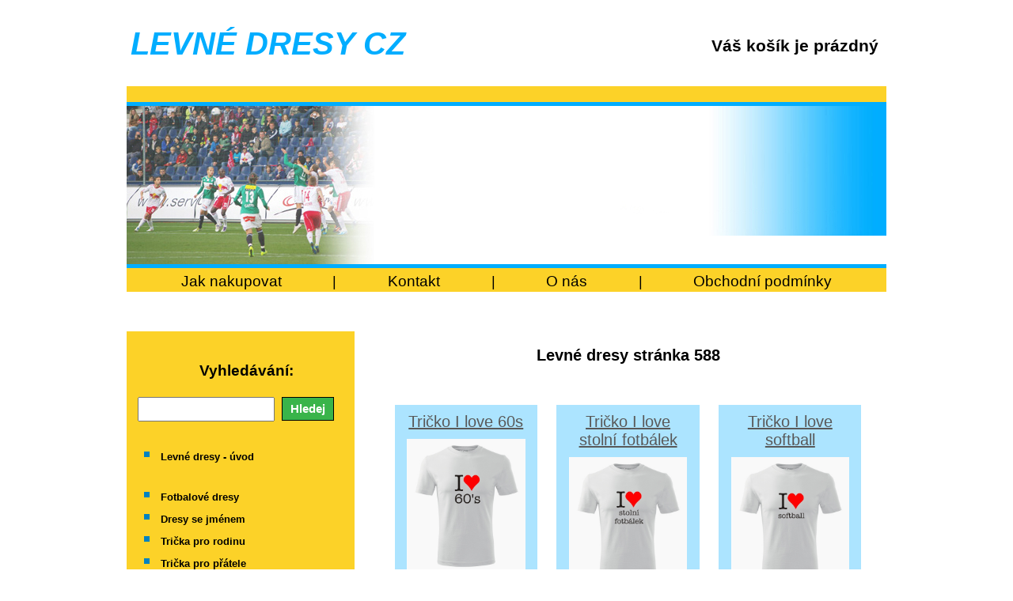

--- FILE ---
content_type: text/html; charset=UTF-8
request_url: https://www.levnedresy.cz/stranka-1-1-588.html
body_size: 41915
content:

<!DOCTYPE html PUBLIC "-//W3C//DTD XHTML 1.0 Strict//EN" "http://www.w3.org/TR/xhtml1/DTD/xhtml1-strict.dtd">
<html xmlns="http://www.w3.org/1999/xhtml" xml:lang="cs" lang="cs">
<head>
<meta name="viewport" content="width=device-width, initial-scale=1.0" />
<meta http-equiv="content-language" content="cs" />
<meta http-equiv="content-type" content="text/html; charset=utf-8" />
<meta name="copyright" content="Copyright 2018 DS Websites" />
<meta name="author" content="DS Websites - www.dswebsites.cz" />
<title>Levné dresy  stránka 588</title>
<meta name="description" content="Levné dresy - fotbalové dresy, hokejové dresy, basketbalové dresy,
dresy s vlastním potiskem" />
<meta name="keywords" content="fotbalové dresy, hokejové dresy, basketbalové dresy, brankářské dresy, štulpny, potisk, dresy s vlastním potiskem " />
<meta name="robots" content="index, follow" />
<meta name="google-site-verification" content="xLGu9M4q-D_7U5rHnI4ERsWVZgTEGwBcZaGjsE3Mbv8" />
<link rel="stylesheet" href="css/styles_basic.css" type="text/css" />
<link rel="stylesheet" href="css/styles_1.css" type="text/css" />
<link rel="stylesheet" href="css/styles_2.css" type="text/css" />
<link rel="stylesheet" href="css/styles_3.css" type="text/css" />
<link rel="icon" type="image/x-icon" href="img/favicon.ico" />     
<!--[if lt IE 8]>
<link rel="stylesheet" href="css/styles_ie8.css" type="text/css" />
<![endif]-->
<!-- Global site tag (gtag.js) - Google Analytics -->
<script async src="https://www.googletagmanager.com/gtag/js?id=UA-775424-17"></script>
<script>
  window.dataLayer = window.dataLayer || [];
  function gtag(){dataLayer.push(arguments);}
  gtag('js', new Date());

  gtag('config', 'UA-775424-17');
</script>
</head>
<body>
<div id="wrapper">

<!-- - - - - - - - - - - - - - - - - - - - - - - - - - - - - - - - -->


<!-- - - - - - - - - - - - - - - - - - - - - - - - - - - - - - - - -->

<div class="header_1_wrap">
<div class="sloupec_levy_vrchni_50"><p><a href="">LEVNÉ DRESY CZ</a></p></div>
<div class="sloupec_pravy_vrchni_50">
<p class="sloupec_pravy_vrchni_50_1">
<b>Váš košík je prázdný</b></p>
</div>

</div>
<div class="clearer"></div>

<!-- - - - - - - - - - - - - - - - - - - - - - - - - - - - - - - - -->


<div class="vodorovna_tenka_lista"></div>
<div class="header_2"></div>
<div class="vodorovne_menu">
<p>
<a href="jak_nakupovat-1-118-1.html">Jak nakupovat</a> <span>|</span>
<a href="kontakty-1-114-1.html">Kontakt</a> <span>|</span>
<a href="o_nas-1-115-1.html">O nás</a> <span>|</span>
<a href="obchodni_podminky-1-113-1.html">Obchodní podmínky</a>
</p>
</div>

<!-- - - - - - - - - - - - - - - - - - - - - - - - - - - - - - - - -->

<div class="main_wrap">
<div class="sidebar">

<!-- - -- - - - - - - - - - - - - -->

<div class="sidebar_searcher">
<p>
Vyhledávání:
</p>
<p>
<form action="index.php">
<input type="hidden" name="type" value="search" />
<input type="text" name="hledej" class="sidebar_searcher_vstupni_pole"  />
<input type="submit" value="Hledej"  class="sidebar_searcher_tlacitko" />
</form>
</p>
</div>

<!-- - -- - - - - - - - - - - - - -->

<div class="sidebar_menu">


<ul>
<li><a href="https://www.levnedresy.cz/">Levné dresy - úvod</a></li></ul>
<ul>
<li><a href="fotbalove_dresy-32-32-1.html">Fotbalové dresy</a></li><li><a href="dresy_se_jmenem-1183-1183-1.html">Dresy se  jménem</a></li><li><a href="tricka_pro_rodinu-2036-2036-1.html">Trička pro rodinu</a></li><li><a href="tricka_pro_pratele-2046-2046-1.html">Trička pro přátele</a></li><li><a href="tricka_dle_zajmu-2067-2067-1.html">Trička dle zájmů</a></li><li><a href="darek_pro_studenta-2069-2069-1.html">Dárek pro studenta</a></li><li><a href="jak_nakupovat-1-118-1.html">Jak nakupovat</a></li><li><a href="odkazy-1-117-1.html">Odkazy</a></li></ul>



</div>
</div>

<!-- - - - - - - - - - - - - - - - - - - - - - - - - - - - - - - - -->

<div class="main">


<h2 align="center">Levné dresy stránka 588</h2><br/>
<div class="home_sloupce">

<div class="home_sloupec">
<p class="home_sloupec_nadpis"><a href="tricko_i_love_60s-2746797.html" >Tričko I love 60s</a></p>
<p>

<a href="tricko_i_love_60s-2746797.html" ><img src="pictures3/levne_tricko_i_love_60s_panske_bila_1.jpg" width="100%" alt="Tričko I love 60s" /></a>

</p>
<p class="home_sloupec_popis">
Bavlněné pánské triko s nápisem  I love 60s. Střední gramáž. Úzký lem průkrčníku ze...
</p>
<p class="home_sloupec_cena">
Cena: 329,- Kč
</p>
</div>
<div class="home_sloupec">
<p class="home_sloupec_nadpis"><a href="tricko_i_love_stolni_fotbalek-2746796.html" >Tričko I love stolní fotbálek</a></p>
<p>

<a href="tricko_i_love_stolni_fotbalek-2746796.html" ><img src="pictures3/levne_tricko_i_love_stolni_fotbalek_panske_bila_1.jpg" width="100%" alt="Tričko I love stolní fotbálek" /></a>

</p>
<p class="home_sloupec_popis">
Bavlněné pánské triko s nápisem  I love stolní fotbálek. Střední gramáž. Tričko má...
</p>
<p class="home_sloupec_cena">
Cena: 329,- Kč
</p>
</div>
<div class="home_sloupec">
<p class="home_sloupec_nadpis"><a href="tricko_i_love_softball-2746795.html" >Tričko I love softball</a></p>
<p>

<a href="tricko_i_love_softball-2746795.html" ><img src="pictures3/levne_tricko_i_love_softball_panske_bila_1.jpg" width="100%" alt="Tričko I love softball" /></a>

</p>
<p class="home_sloupec_popis">
Bavlněné pánské tričko (kr. rukáv) s nápisem  I love softball. Střední gramáž. Tričko...
</p>
<p class="home_sloupec_cena">
Cena: 329,- Kč
</p>
</div>
</div>
<div style="clear: both;"></div>

<div class="home_sloupce">

<div class="home_sloupec">
<p class="home_sloupec_nadpis"><a href="tricko_i_love_piskvorky-2746794.html" >Tričko I love piškvorky</a></p>
<p>

<a href="tricko_i_love_piskvorky-2746794.html" ><img src="pictures3/levne_tricko_i_love_piskvorky_panske_bila_1.jpg" width="100%" alt="Tričko I love piškvorky" /></a>

</p>
<p class="home_sloupec_popis">
Kvalitní pánské tričko s krátkým rukávem střední gramáže s potiskem  I love piškvorky....
</p>
<p class="home_sloupec_cena">
Cena: 329,- Kč
</p>
</div>
<div class="home_sloupec">
<p class="home_sloupec_nadpis"><a href="tricko_i_love_my_work-2746793.html" >Tričko I love my work</a></p>
<p>

<a href="tricko_i_love_my_work-2746793.html" ><img src="pictures3/levne_tricko_i_love_my_work_panske_bila_1.jpg" width="100%" alt="Tričko I love my work" /></a>

</p>
<p class="home_sloupec_popis">
Tričko pánské, střední gramáž s potiskem  I love my work. Úzký lem průkrčníku ze...
</p>
<p class="home_sloupec_cena">
Cena: 329,- Kč
</p>
</div>
<div class="home_sloupec">
<p class="home_sloupec_nadpis"><a href="tricko_i_love_my_coach-2746792.html" >Tričko I love my coach</a></p>
<p>

<a href="tricko_i_love_my_coach-2746792.html" ><img src="pictures3/levne_tricko_i_love_my_coach_panske_bila_1.jpg" width="100%" alt="Tričko I love my coach" /></a>

</p>
<p class="home_sloupec_popis">
Kvalitní pánské triko moderního střihu. Motiv potisku tvoří nápis:  I love my coach. Úzký...
</p>
<p class="home_sloupec_cena">
Cena: 329,- Kč
</p>
</div>
</div>
<div style="clear: both;"></div>

<div class="home_sloupce">

<div class="home_sloupec">
<p class="home_sloupec_nadpis"><a href="tricko_i_love_houbareni-2746791.html" >Tričko I love houbaření</a></p>
<p>

<a href="tricko_i_love_houbareni-2746791.html" ><img src="pictures3/levne_tricko_i_love_houbareni_panske_bila_1.jpg" width="100%" alt="Tričko I love houbaření" /></a>

</p>
<p class="home_sloupec_popis">
Kvalitní pánské tričko střední gramáže s potiskem  I love houbaření. Úzký lem...
</p>
<p class="home_sloupec_cena">
Cena: 329,- Kč
</p>
</div>
<div class="home_sloupec">
<p class="home_sloupec_nadpis"><a href="tricko_i_love_gaucing-2746790.html" >Tričko I love gaučing</a></p>
<p>

<a href="tricko_i_love_gaucing-2746790.html" ><img src="pictures3/levne_tricko_i_love_gaucing_panske_bila_1.jpg" width="100%" alt="Tričko I love gaučing" /></a>

</p>
<p class="home_sloupec_popis">
Kvalitní pánské tričko s krátkým rukávem střední gramáže s potiskem  I love gaučing....
</p>
<p class="home_sloupec_cena">
Cena: 329,- Kč
</p>
</div>
<div class="home_sloupec">
<p class="home_sloupec_nadpis"><a href="tricko_i_love_gaming-2746789.html" >Tričko I love gaming</a></p>
<p>

<a href="tricko_i_love_gaming-2746789.html" ><img src="pictures3/levne_tricko_i_love_gaming_panske_bila_1.jpg" width="100%" alt="Tričko I love gaming" /></a>

</p>
<p class="home_sloupec_popis">
Tričko I love gaming - kvalitní bavlněné tričko střední gramáže moderního střihu. Úzký...
</p>
<p class="home_sloupec_cena">
Cena: 329,- Kč
</p>
</div>
</div>
<div style="clear: both;"></div>

<div class="home_sloupce">

<div class="home_sloupec">
<p class="home_sloupec_nadpis"><a href="tricko_i_love_cycling-2746788.html" >Tričko I love cycling</a></p>
<p>

<a href="tricko_i_love_cycling-2746788.html" ><img src="pictures3/levne_tricko_i_love_cycling_panske_bila_1.jpg" width="100%" alt="Tričko I love cycling" /></a>

</p>
<p class="home_sloupec_popis">
Bavlněné pánské tričko (kr. rukáv) s nápisem  I love cycling. Střední gramáž. Úzký lem...
</p>
<p class="home_sloupec_cena">
Cena: 329,- Kč
</p>
</div>
<div class="home_sloupec">
<p class="home_sloupec_nadpis"><a href="tricko_i_love_cricket-2746787.html" >Tričko I love cricket</a></p>
<p>

<a href="tricko_i_love_cricket-2746787.html" ><img src="pictures3/levne_tricko_i_love_cricket_panske_bila_1.jpg" width="100%" alt="Tričko I love cricket" /></a>

</p>
<p class="home_sloupec_popis">
Tričko pánské, střední gramáž s potiskem  I love cricket. Úzký lem průkrčníku ze...
</p>
<p class="home_sloupec_cena">
Cena: 329,- Kč
</p>
</div>
<div class="home_sloupec">
<p class="home_sloupec_nadpis"><a href="tricko_i_love_cooking-2746786.html" >Tričko I love cooking</a></p>
<p>

<a href="tricko_i_love_cooking-2746786.html" ><img src="pictures3/levne_tricko_i_love_cooking_panske_bila_1.jpg" width="100%" alt="Tričko I love cooking" /></a>

</p>
<p class="home_sloupec_popis">
Kvalitní pánské tričko moderního střihu. Motiv potisku tvoří nápis:  I love cooking. Úzký...
</p>
<p class="home_sloupec_cena">
Cena: 329,- Kč
</p>
</div>
</div>
<div style="clear: both;"></div>

<div id="cislovani_stranek"><a href="stranka-1-1-587.html" ><<</a>&nbsp; &nbsp;<a href="https://www.levnedresy.cz/">1</a>&nbsp; <a href="stranka-1-1-2.html">2</a>&nbsp; <a href="stranka-1-1-3.html">3</a>&nbsp; <a href="stranka-1-1-4.html">4</a>&nbsp; <a href="stranka-1-1-5.html">5</a>&nbsp; <a href="stranka-1-1-6.html">6</a>&nbsp; <a href="stranka-1-1-7.html">7</a>&nbsp; <a href="stranka-1-1-8.html">8</a>&nbsp; <a href="stranka-1-1-9.html">9</a>&nbsp; <a href="stranka-1-1-10.html">10</a>&nbsp; <a href="stranka-1-1-11.html">11</a>&nbsp; <a href="stranka-1-1-12.html">12</a>&nbsp; <a href="stranka-1-1-13.html">13</a>&nbsp; <a href="stranka-1-1-14.html">14</a>&nbsp; <a href="stranka-1-1-15.html">15</a>&nbsp; <a href="stranka-1-1-16.html">16</a>&nbsp; <a href="stranka-1-1-17.html">17</a>&nbsp; <a href="stranka-1-1-18.html">18</a>&nbsp; <a href="stranka-1-1-19.html">19</a>&nbsp; <a href="stranka-1-1-20.html">20</a>&nbsp; <a href="stranka-1-1-21.html">21</a>&nbsp; <a href="stranka-1-1-22.html">22</a>&nbsp; <a href="stranka-1-1-23.html">23</a>&nbsp; <a href="stranka-1-1-24.html">24</a>&nbsp; <a href="stranka-1-1-25.html">25</a>&nbsp; <a href="stranka-1-1-26.html">26</a>&nbsp; <a href="stranka-1-1-27.html">27</a>&nbsp; <a href="stranka-1-1-28.html">28</a>&nbsp; <a href="stranka-1-1-29.html">29</a>&nbsp; <a href="stranka-1-1-30.html">30</a>&nbsp; <a href="stranka-1-1-31.html">31</a>&nbsp; <a href="stranka-1-1-32.html">32</a>&nbsp; <a href="stranka-1-1-33.html">33</a>&nbsp; <a href="stranka-1-1-34.html">34</a>&nbsp; <a href="stranka-1-1-35.html">35</a>&nbsp; <a href="stranka-1-1-36.html">36</a>&nbsp; <a href="stranka-1-1-37.html">37</a>&nbsp; <a href="stranka-1-1-38.html">38</a>&nbsp; <a href="stranka-1-1-39.html">39</a>&nbsp; <a href="stranka-1-1-40.html">40</a>&nbsp; <a href="stranka-1-1-41.html">41</a>&nbsp; <a href="stranka-1-1-42.html">42</a>&nbsp; <a href="stranka-1-1-43.html">43</a>&nbsp; <a href="stranka-1-1-44.html">44</a>&nbsp; <a href="stranka-1-1-45.html">45</a>&nbsp; <a href="stranka-1-1-46.html">46</a>&nbsp; <a href="stranka-1-1-47.html">47</a>&nbsp; <a href="stranka-1-1-48.html">48</a>&nbsp; <a href="stranka-1-1-49.html">49</a>&nbsp; <a href="stranka-1-1-50.html">50</a>&nbsp; <a href="stranka-1-1-51.html">51</a>&nbsp; <a href="stranka-1-1-52.html">52</a>&nbsp; <a href="stranka-1-1-53.html">53</a>&nbsp; <a href="stranka-1-1-54.html">54</a>&nbsp; <a href="stranka-1-1-55.html">55</a>&nbsp; <a href="stranka-1-1-56.html">56</a>&nbsp; <a href="stranka-1-1-57.html">57</a>&nbsp; <a href="stranka-1-1-58.html">58</a>&nbsp; <a href="stranka-1-1-59.html">59</a>&nbsp; <a href="stranka-1-1-60.html">60</a>&nbsp; <a href="stranka-1-1-61.html">61</a>&nbsp; <a href="stranka-1-1-62.html">62</a>&nbsp; <a href="stranka-1-1-63.html">63</a>&nbsp; <a href="stranka-1-1-64.html">64</a>&nbsp; <a href="stranka-1-1-65.html">65</a>&nbsp; <a href="stranka-1-1-66.html">66</a>&nbsp; <a href="stranka-1-1-67.html">67</a>&nbsp; <a href="stranka-1-1-68.html">68</a>&nbsp; <a href="stranka-1-1-69.html">69</a>&nbsp; <a href="stranka-1-1-70.html">70</a>&nbsp; <a href="stranka-1-1-71.html">71</a>&nbsp; <a href="stranka-1-1-72.html">72</a>&nbsp; <a href="stranka-1-1-73.html">73</a>&nbsp; <a href="stranka-1-1-74.html">74</a>&nbsp; <a href="stranka-1-1-75.html">75</a>&nbsp; <a href="stranka-1-1-76.html">76</a>&nbsp; <a href="stranka-1-1-77.html">77</a>&nbsp; <a href="stranka-1-1-78.html">78</a>&nbsp; <a href="stranka-1-1-79.html">79</a>&nbsp; <a href="stranka-1-1-80.html">80</a>&nbsp; <a href="stranka-1-1-81.html">81</a>&nbsp; <a href="stranka-1-1-82.html">82</a>&nbsp; <a href="stranka-1-1-83.html">83</a>&nbsp; <a href="stranka-1-1-84.html">84</a>&nbsp; <a href="stranka-1-1-85.html">85</a>&nbsp; <a href="stranka-1-1-86.html">86</a>&nbsp; <a href="stranka-1-1-87.html">87</a>&nbsp; <a href="stranka-1-1-88.html">88</a>&nbsp; <a href="stranka-1-1-89.html">89</a>&nbsp; <a href="stranka-1-1-90.html">90</a>&nbsp; <a href="stranka-1-1-91.html">91</a>&nbsp; <a href="stranka-1-1-92.html">92</a>&nbsp; <a href="stranka-1-1-93.html">93</a>&nbsp; <a href="stranka-1-1-94.html">94</a>&nbsp; <a href="stranka-1-1-95.html">95</a>&nbsp; <a href="stranka-1-1-96.html">96</a>&nbsp; <a href="stranka-1-1-97.html">97</a>&nbsp; <a href="stranka-1-1-98.html">98</a>&nbsp; <a href="stranka-1-1-99.html">99</a>&nbsp; <a href="stranka-1-1-100.html">100</a>&nbsp; <a href="stranka-1-1-101.html">101</a>&nbsp; <a href="stranka-1-1-102.html">102</a>&nbsp; <a href="stranka-1-1-103.html">103</a>&nbsp; <a href="stranka-1-1-104.html">104</a>&nbsp; <a href="stranka-1-1-105.html">105</a>&nbsp; <a href="stranka-1-1-106.html">106</a>&nbsp; <a href="stranka-1-1-107.html">107</a>&nbsp; <a href="stranka-1-1-108.html">108</a>&nbsp; <a href="stranka-1-1-109.html">109</a>&nbsp; <a href="stranka-1-1-110.html">110</a>&nbsp; <a href="stranka-1-1-111.html">111</a>&nbsp; <a href="stranka-1-1-112.html">112</a>&nbsp; <a href="stranka-1-1-113.html">113</a>&nbsp; <a href="stranka-1-1-114.html">114</a>&nbsp; <a href="stranka-1-1-115.html">115</a>&nbsp; <a href="stranka-1-1-116.html">116</a>&nbsp; <a href="stranka-1-1-117.html">117</a>&nbsp; <a href="stranka-1-1-118.html">118</a>&nbsp; <a href="stranka-1-1-119.html">119</a>&nbsp; <a href="stranka-1-1-120.html">120</a>&nbsp; <a href="stranka-1-1-121.html">121</a>&nbsp; <a href="stranka-1-1-122.html">122</a>&nbsp; <a href="stranka-1-1-123.html">123</a>&nbsp; <a href="stranka-1-1-124.html">124</a>&nbsp; <a href="stranka-1-1-125.html">125</a>&nbsp; <a href="stranka-1-1-126.html">126</a>&nbsp; <a href="stranka-1-1-127.html">127</a>&nbsp; <a href="stranka-1-1-128.html">128</a>&nbsp; <a href="stranka-1-1-129.html">129</a>&nbsp; <a href="stranka-1-1-130.html">130</a>&nbsp; <a href="stranka-1-1-131.html">131</a>&nbsp; <a href="stranka-1-1-132.html">132</a>&nbsp; <a href="stranka-1-1-133.html">133</a>&nbsp; <a href="stranka-1-1-134.html">134</a>&nbsp; <a href="stranka-1-1-135.html">135</a>&nbsp; <a href="stranka-1-1-136.html">136</a>&nbsp; <a href="stranka-1-1-137.html">137</a>&nbsp; <a href="stranka-1-1-138.html">138</a>&nbsp; <a href="stranka-1-1-139.html">139</a>&nbsp; <a href="stranka-1-1-140.html">140</a>&nbsp; <a href="stranka-1-1-141.html">141</a>&nbsp; <a href="stranka-1-1-142.html">142</a>&nbsp; <a href="stranka-1-1-143.html">143</a>&nbsp; <a href="stranka-1-1-144.html">144</a>&nbsp; <a href="stranka-1-1-145.html">145</a>&nbsp; <a href="stranka-1-1-146.html">146</a>&nbsp; <a href="stranka-1-1-147.html">147</a>&nbsp; <a href="stranka-1-1-148.html">148</a>&nbsp; <a href="stranka-1-1-149.html">149</a>&nbsp; <a href="stranka-1-1-150.html">150</a>&nbsp; <a href="stranka-1-1-151.html">151</a>&nbsp; <a href="stranka-1-1-152.html">152</a>&nbsp; <a href="stranka-1-1-153.html">153</a>&nbsp; <a href="stranka-1-1-154.html">154</a>&nbsp; <a href="stranka-1-1-155.html">155</a>&nbsp; <a href="stranka-1-1-156.html">156</a>&nbsp; <a href="stranka-1-1-157.html">157</a>&nbsp; <a href="stranka-1-1-158.html">158</a>&nbsp; <a href="stranka-1-1-159.html">159</a>&nbsp; <a href="stranka-1-1-160.html">160</a>&nbsp; <a href="stranka-1-1-161.html">161</a>&nbsp; <a href="stranka-1-1-162.html">162</a>&nbsp; <a href="stranka-1-1-163.html">163</a>&nbsp; <a href="stranka-1-1-164.html">164</a>&nbsp; <a href="stranka-1-1-165.html">165</a>&nbsp; <a href="stranka-1-1-166.html">166</a>&nbsp; <a href="stranka-1-1-167.html">167</a>&nbsp; <a href="stranka-1-1-168.html">168</a>&nbsp; <a href="stranka-1-1-169.html">169</a>&nbsp; <a href="stranka-1-1-170.html">170</a>&nbsp; <a href="stranka-1-1-171.html">171</a>&nbsp; <a href="stranka-1-1-172.html">172</a>&nbsp; <a href="stranka-1-1-173.html">173</a>&nbsp; <a href="stranka-1-1-174.html">174</a>&nbsp; <a href="stranka-1-1-175.html">175</a>&nbsp; <a href="stranka-1-1-176.html">176</a>&nbsp; <a href="stranka-1-1-177.html">177</a>&nbsp; <a href="stranka-1-1-178.html">178</a>&nbsp; <a href="stranka-1-1-179.html">179</a>&nbsp; <a href="stranka-1-1-180.html">180</a>&nbsp; <a href="stranka-1-1-181.html">181</a>&nbsp; <a href="stranka-1-1-182.html">182</a>&nbsp; <a href="stranka-1-1-183.html">183</a>&nbsp; <a href="stranka-1-1-184.html">184</a>&nbsp; <a href="stranka-1-1-185.html">185</a>&nbsp; <a href="stranka-1-1-186.html">186</a>&nbsp; <a href="stranka-1-1-187.html">187</a>&nbsp; <a href="stranka-1-1-188.html">188</a>&nbsp; <a href="stranka-1-1-189.html">189</a>&nbsp; <a href="stranka-1-1-190.html">190</a>&nbsp; <a href="stranka-1-1-191.html">191</a>&nbsp; <a href="stranka-1-1-192.html">192</a>&nbsp; <a href="stranka-1-1-193.html">193</a>&nbsp; <a href="stranka-1-1-194.html">194</a>&nbsp; <a href="stranka-1-1-195.html">195</a>&nbsp; <a href="stranka-1-1-196.html">196</a>&nbsp; <a href="stranka-1-1-197.html">197</a>&nbsp; <a href="stranka-1-1-198.html">198</a>&nbsp; <a href="stranka-1-1-199.html">199</a>&nbsp; <a href="stranka-1-1-200.html">200</a>&nbsp; <a href="stranka-1-1-201.html">201</a>&nbsp; <a href="stranka-1-1-202.html">202</a>&nbsp; <a href="stranka-1-1-203.html">203</a>&nbsp; <a href="stranka-1-1-204.html">204</a>&nbsp; <a href="stranka-1-1-205.html">205</a>&nbsp; <a href="stranka-1-1-206.html">206</a>&nbsp; <a href="stranka-1-1-207.html">207</a>&nbsp; <a href="stranka-1-1-208.html">208</a>&nbsp; <a href="stranka-1-1-209.html">209</a>&nbsp; <a href="stranka-1-1-210.html">210</a>&nbsp; <a href="stranka-1-1-211.html">211</a>&nbsp; <a href="stranka-1-1-212.html">212</a>&nbsp; <a href="stranka-1-1-213.html">213</a>&nbsp; <a href="stranka-1-1-214.html">214</a>&nbsp; <a href="stranka-1-1-215.html">215</a>&nbsp; <a href="stranka-1-1-216.html">216</a>&nbsp; <a href="stranka-1-1-217.html">217</a>&nbsp; <a href="stranka-1-1-218.html">218</a>&nbsp; <a href="stranka-1-1-219.html">219</a>&nbsp; <a href="stranka-1-1-220.html">220</a>&nbsp; <a href="stranka-1-1-221.html">221</a>&nbsp; <a href="stranka-1-1-222.html">222</a>&nbsp; <a href="stranka-1-1-223.html">223</a>&nbsp; <a href="stranka-1-1-224.html">224</a>&nbsp; <a href="stranka-1-1-225.html">225</a>&nbsp; <a href="stranka-1-1-226.html">226</a>&nbsp; <a href="stranka-1-1-227.html">227</a>&nbsp; <a href="stranka-1-1-228.html">228</a>&nbsp; <a href="stranka-1-1-229.html">229</a>&nbsp; <a href="stranka-1-1-230.html">230</a>&nbsp; <a href="stranka-1-1-231.html">231</a>&nbsp; <a href="stranka-1-1-232.html">232</a>&nbsp; <a href="stranka-1-1-233.html">233</a>&nbsp; <a href="stranka-1-1-234.html">234</a>&nbsp; <a href="stranka-1-1-235.html">235</a>&nbsp; <a href="stranka-1-1-236.html">236</a>&nbsp; <a href="stranka-1-1-237.html">237</a>&nbsp; <a href="stranka-1-1-238.html">238</a>&nbsp; <a href="stranka-1-1-239.html">239</a>&nbsp; <a href="stranka-1-1-240.html">240</a>&nbsp; <a href="stranka-1-1-241.html">241</a>&nbsp; <a href="stranka-1-1-242.html">242</a>&nbsp; <a href="stranka-1-1-243.html">243</a>&nbsp; <a href="stranka-1-1-244.html">244</a>&nbsp; <a href="stranka-1-1-245.html">245</a>&nbsp; <a href="stranka-1-1-246.html">246</a>&nbsp; <a href="stranka-1-1-247.html">247</a>&nbsp; <a href="stranka-1-1-248.html">248</a>&nbsp; <a href="stranka-1-1-249.html">249</a>&nbsp; <a href="stranka-1-1-250.html">250</a>&nbsp; <a href="stranka-1-1-251.html">251</a>&nbsp; <a href="stranka-1-1-252.html">252</a>&nbsp; <a href="stranka-1-1-253.html">253</a>&nbsp; <a href="stranka-1-1-254.html">254</a>&nbsp; <a href="stranka-1-1-255.html">255</a>&nbsp; <a href="stranka-1-1-256.html">256</a>&nbsp; <a href="stranka-1-1-257.html">257</a>&nbsp; <a href="stranka-1-1-258.html">258</a>&nbsp; <a href="stranka-1-1-259.html">259</a>&nbsp; <a href="stranka-1-1-260.html">260</a>&nbsp; <a href="stranka-1-1-261.html">261</a>&nbsp; <a href="stranka-1-1-262.html">262</a>&nbsp; <a href="stranka-1-1-263.html">263</a>&nbsp; <a href="stranka-1-1-264.html">264</a>&nbsp; <a href="stranka-1-1-265.html">265</a>&nbsp; <a href="stranka-1-1-266.html">266</a>&nbsp; <a href="stranka-1-1-267.html">267</a>&nbsp; <a href="stranka-1-1-268.html">268</a>&nbsp; <a href="stranka-1-1-269.html">269</a>&nbsp; <a href="stranka-1-1-270.html">270</a>&nbsp; <a href="stranka-1-1-271.html">271</a>&nbsp; <a href="stranka-1-1-272.html">272</a>&nbsp; <a href="stranka-1-1-273.html">273</a>&nbsp; <a href="stranka-1-1-274.html">274</a>&nbsp; <a href="stranka-1-1-275.html">275</a>&nbsp; <a href="stranka-1-1-276.html">276</a>&nbsp; <a href="stranka-1-1-277.html">277</a>&nbsp; <a href="stranka-1-1-278.html">278</a>&nbsp; <a href="stranka-1-1-279.html">279</a>&nbsp; <a href="stranka-1-1-280.html">280</a>&nbsp; <a href="stranka-1-1-281.html">281</a>&nbsp; <a href="stranka-1-1-282.html">282</a>&nbsp; <a href="stranka-1-1-283.html">283</a>&nbsp; <a href="stranka-1-1-284.html">284</a>&nbsp; <a href="stranka-1-1-285.html">285</a>&nbsp; <a href="stranka-1-1-286.html">286</a>&nbsp; <a href="stranka-1-1-287.html">287</a>&nbsp; <a href="stranka-1-1-288.html">288</a>&nbsp; <a href="stranka-1-1-289.html">289</a>&nbsp; <a href="stranka-1-1-290.html">290</a>&nbsp; <a href="stranka-1-1-291.html">291</a>&nbsp; <a href="stranka-1-1-292.html">292</a>&nbsp; <a href="stranka-1-1-293.html">293</a>&nbsp; <a href="stranka-1-1-294.html">294</a>&nbsp; <a href="stranka-1-1-295.html">295</a>&nbsp; <a href="stranka-1-1-296.html">296</a>&nbsp; <a href="stranka-1-1-297.html">297</a>&nbsp; <a href="stranka-1-1-298.html">298</a>&nbsp; <a href="stranka-1-1-299.html">299</a>&nbsp; <a href="stranka-1-1-300.html">300</a>&nbsp; <a href="stranka-1-1-301.html">301</a>&nbsp; <a href="stranka-1-1-302.html">302</a>&nbsp; <a href="stranka-1-1-303.html">303</a>&nbsp; <a href="stranka-1-1-304.html">304</a>&nbsp; <a href="stranka-1-1-305.html">305</a>&nbsp; <a href="stranka-1-1-306.html">306</a>&nbsp; <a href="stranka-1-1-307.html">307</a>&nbsp; <a href="stranka-1-1-308.html">308</a>&nbsp; <a href="stranka-1-1-309.html">309</a>&nbsp; <a href="stranka-1-1-310.html">310</a>&nbsp; <a href="stranka-1-1-311.html">311</a>&nbsp; <a href="stranka-1-1-312.html">312</a>&nbsp; <a href="stranka-1-1-313.html">313</a>&nbsp; <a href="stranka-1-1-314.html">314</a>&nbsp; <a href="stranka-1-1-315.html">315</a>&nbsp; <a href="stranka-1-1-316.html">316</a>&nbsp; <a href="stranka-1-1-317.html">317</a>&nbsp; <a href="stranka-1-1-318.html">318</a>&nbsp; <a href="stranka-1-1-319.html">319</a>&nbsp; <a href="stranka-1-1-320.html">320</a>&nbsp; <a href="stranka-1-1-321.html">321</a>&nbsp; <a href="stranka-1-1-322.html">322</a>&nbsp; <a href="stranka-1-1-323.html">323</a>&nbsp; <a href="stranka-1-1-324.html">324</a>&nbsp; <a href="stranka-1-1-325.html">325</a>&nbsp; <a href="stranka-1-1-326.html">326</a>&nbsp; <a href="stranka-1-1-327.html">327</a>&nbsp; <a href="stranka-1-1-328.html">328</a>&nbsp; <a href="stranka-1-1-329.html">329</a>&nbsp; <a href="stranka-1-1-330.html">330</a>&nbsp; <a href="stranka-1-1-331.html">331</a>&nbsp; <a href="stranka-1-1-332.html">332</a>&nbsp; <a href="stranka-1-1-333.html">333</a>&nbsp; <a href="stranka-1-1-334.html">334</a>&nbsp; <a href="stranka-1-1-335.html">335</a>&nbsp; <a href="stranka-1-1-336.html">336</a>&nbsp; <a href="stranka-1-1-337.html">337</a>&nbsp; <a href="stranka-1-1-338.html">338</a>&nbsp; <a href="stranka-1-1-339.html">339</a>&nbsp; <a href="stranka-1-1-340.html">340</a>&nbsp; <a href="stranka-1-1-341.html">341</a>&nbsp; <a href="stranka-1-1-342.html">342</a>&nbsp; <a href="stranka-1-1-343.html">343</a>&nbsp; <a href="stranka-1-1-344.html">344</a>&nbsp; <a href="stranka-1-1-345.html">345</a>&nbsp; <a href="stranka-1-1-346.html">346</a>&nbsp; <a href="stranka-1-1-347.html">347</a>&nbsp; <a href="stranka-1-1-348.html">348</a>&nbsp; <a href="stranka-1-1-349.html">349</a>&nbsp; <a href="stranka-1-1-350.html">350</a>&nbsp; <a href="stranka-1-1-351.html">351</a>&nbsp; <a href="stranka-1-1-352.html">352</a>&nbsp; <a href="stranka-1-1-353.html">353</a>&nbsp; <a href="stranka-1-1-354.html">354</a>&nbsp; <a href="stranka-1-1-355.html">355</a>&nbsp; <a href="stranka-1-1-356.html">356</a>&nbsp; <a href="stranka-1-1-357.html">357</a>&nbsp; <a href="stranka-1-1-358.html">358</a>&nbsp; <a href="stranka-1-1-359.html">359</a>&nbsp; <a href="stranka-1-1-360.html">360</a>&nbsp; <a href="stranka-1-1-361.html">361</a>&nbsp; <a href="stranka-1-1-362.html">362</a>&nbsp; <a href="stranka-1-1-363.html">363</a>&nbsp; <a href="stranka-1-1-364.html">364</a>&nbsp; <a href="stranka-1-1-365.html">365</a>&nbsp; <a href="stranka-1-1-366.html">366</a>&nbsp; <a href="stranka-1-1-367.html">367</a>&nbsp; <a href="stranka-1-1-368.html">368</a>&nbsp; <a href="stranka-1-1-369.html">369</a>&nbsp; <a href="stranka-1-1-370.html">370</a>&nbsp; <a href="stranka-1-1-371.html">371</a>&nbsp; <a href="stranka-1-1-372.html">372</a>&nbsp; <a href="stranka-1-1-373.html">373</a>&nbsp; <a href="stranka-1-1-374.html">374</a>&nbsp; <a href="stranka-1-1-375.html">375</a>&nbsp; <a href="stranka-1-1-376.html">376</a>&nbsp; <a href="stranka-1-1-377.html">377</a>&nbsp; <a href="stranka-1-1-378.html">378</a>&nbsp; <a href="stranka-1-1-379.html">379</a>&nbsp; <a href="stranka-1-1-380.html">380</a>&nbsp; <a href="stranka-1-1-381.html">381</a>&nbsp; <a href="stranka-1-1-382.html">382</a>&nbsp; <a href="stranka-1-1-383.html">383</a>&nbsp; <a href="stranka-1-1-384.html">384</a>&nbsp; <a href="stranka-1-1-385.html">385</a>&nbsp; <a href="stranka-1-1-386.html">386</a>&nbsp; <a href="stranka-1-1-387.html">387</a>&nbsp; <a href="stranka-1-1-388.html">388</a>&nbsp; <a href="stranka-1-1-389.html">389</a>&nbsp; <a href="stranka-1-1-390.html">390</a>&nbsp; <a href="stranka-1-1-391.html">391</a>&nbsp; <a href="stranka-1-1-392.html">392</a>&nbsp; <a href="stranka-1-1-393.html">393</a>&nbsp; <a href="stranka-1-1-394.html">394</a>&nbsp; <a href="stranka-1-1-395.html">395</a>&nbsp; <a href="stranka-1-1-396.html">396</a>&nbsp; <a href="stranka-1-1-397.html">397</a>&nbsp; <a href="stranka-1-1-398.html">398</a>&nbsp; <a href="stranka-1-1-399.html">399</a>&nbsp; <a href="stranka-1-1-400.html">400</a>&nbsp; <a href="stranka-1-1-401.html">401</a>&nbsp; <a href="stranka-1-1-402.html">402</a>&nbsp; <a href="stranka-1-1-403.html">403</a>&nbsp; <a href="stranka-1-1-404.html">404</a>&nbsp; <a href="stranka-1-1-405.html">405</a>&nbsp; <a href="stranka-1-1-406.html">406</a>&nbsp; <a href="stranka-1-1-407.html">407</a>&nbsp; <a href="stranka-1-1-408.html">408</a>&nbsp; <a href="stranka-1-1-409.html">409</a>&nbsp; <a href="stranka-1-1-410.html">410</a>&nbsp; <a href="stranka-1-1-411.html">411</a>&nbsp; <a href="stranka-1-1-412.html">412</a>&nbsp; <a href="stranka-1-1-413.html">413</a>&nbsp; <a href="stranka-1-1-414.html">414</a>&nbsp; <a href="stranka-1-1-415.html">415</a>&nbsp; <a href="stranka-1-1-416.html">416</a>&nbsp; <a href="stranka-1-1-417.html">417</a>&nbsp; <a href="stranka-1-1-418.html">418</a>&nbsp; <a href="stranka-1-1-419.html">419</a>&nbsp; <a href="stranka-1-1-420.html">420</a>&nbsp; <a href="stranka-1-1-421.html">421</a>&nbsp; <a href="stranka-1-1-422.html">422</a>&nbsp; <a href="stranka-1-1-423.html">423</a>&nbsp; <a href="stranka-1-1-424.html">424</a>&nbsp; <a href="stranka-1-1-425.html">425</a>&nbsp; <a href="stranka-1-1-426.html">426</a>&nbsp; <a href="stranka-1-1-427.html">427</a>&nbsp; <a href="stranka-1-1-428.html">428</a>&nbsp; <a href="stranka-1-1-429.html">429</a>&nbsp; <a href="stranka-1-1-430.html">430</a>&nbsp; <a href="stranka-1-1-431.html">431</a>&nbsp; <a href="stranka-1-1-432.html">432</a>&nbsp; <a href="stranka-1-1-433.html">433</a>&nbsp; <a href="stranka-1-1-434.html">434</a>&nbsp; <a href="stranka-1-1-435.html">435</a>&nbsp; <a href="stranka-1-1-436.html">436</a>&nbsp; <a href="stranka-1-1-437.html">437</a>&nbsp; <a href="stranka-1-1-438.html">438</a>&nbsp; <a href="stranka-1-1-439.html">439</a>&nbsp; <a href="stranka-1-1-440.html">440</a>&nbsp; <a href="stranka-1-1-441.html">441</a>&nbsp; <a href="stranka-1-1-442.html">442</a>&nbsp; <a href="stranka-1-1-443.html">443</a>&nbsp; <a href="stranka-1-1-444.html">444</a>&nbsp; <a href="stranka-1-1-445.html">445</a>&nbsp; <a href="stranka-1-1-446.html">446</a>&nbsp; <a href="stranka-1-1-447.html">447</a>&nbsp; <a href="stranka-1-1-448.html">448</a>&nbsp; <a href="stranka-1-1-449.html">449</a>&nbsp; <a href="stranka-1-1-450.html">450</a>&nbsp; <a href="stranka-1-1-451.html">451</a>&nbsp; <a href="stranka-1-1-452.html">452</a>&nbsp; <a href="stranka-1-1-453.html">453</a>&nbsp; <a href="stranka-1-1-454.html">454</a>&nbsp; <a href="stranka-1-1-455.html">455</a>&nbsp; <a href="stranka-1-1-456.html">456</a>&nbsp; <a href="stranka-1-1-457.html">457</a>&nbsp; <a href="stranka-1-1-458.html">458</a>&nbsp; <a href="stranka-1-1-459.html">459</a>&nbsp; <a href="stranka-1-1-460.html">460</a>&nbsp; <a href="stranka-1-1-461.html">461</a>&nbsp; <a href="stranka-1-1-462.html">462</a>&nbsp; <a href="stranka-1-1-463.html">463</a>&nbsp; <a href="stranka-1-1-464.html">464</a>&nbsp; <a href="stranka-1-1-465.html">465</a>&nbsp; <a href="stranka-1-1-466.html">466</a>&nbsp; <a href="stranka-1-1-467.html">467</a>&nbsp; <a href="stranka-1-1-468.html">468</a>&nbsp; <a href="stranka-1-1-469.html">469</a>&nbsp; <a href="stranka-1-1-470.html">470</a>&nbsp; <a href="stranka-1-1-471.html">471</a>&nbsp; <a href="stranka-1-1-472.html">472</a>&nbsp; <a href="stranka-1-1-473.html">473</a>&nbsp; <a href="stranka-1-1-474.html">474</a>&nbsp; <a href="stranka-1-1-475.html">475</a>&nbsp; <a href="stranka-1-1-476.html">476</a>&nbsp; <a href="stranka-1-1-477.html">477</a>&nbsp; <a href="stranka-1-1-478.html">478</a>&nbsp; <a href="stranka-1-1-479.html">479</a>&nbsp; <a href="stranka-1-1-480.html">480</a>&nbsp; <a href="stranka-1-1-481.html">481</a>&nbsp; <a href="stranka-1-1-482.html">482</a>&nbsp; <a href="stranka-1-1-483.html">483</a>&nbsp; <a href="stranka-1-1-484.html">484</a>&nbsp; <a href="stranka-1-1-485.html">485</a>&nbsp; <a href="stranka-1-1-486.html">486</a>&nbsp; <a href="stranka-1-1-487.html">487</a>&nbsp; <a href="stranka-1-1-488.html">488</a>&nbsp; <a href="stranka-1-1-489.html">489</a>&nbsp; <a href="stranka-1-1-490.html">490</a>&nbsp; <a href="stranka-1-1-491.html">491</a>&nbsp; <a href="stranka-1-1-492.html">492</a>&nbsp; <a href="stranka-1-1-493.html">493</a>&nbsp; <a href="stranka-1-1-494.html">494</a>&nbsp; <a href="stranka-1-1-495.html">495</a>&nbsp; <a href="stranka-1-1-496.html">496</a>&nbsp; <a href="stranka-1-1-497.html">497</a>&nbsp; <a href="stranka-1-1-498.html">498</a>&nbsp; <a href="stranka-1-1-499.html">499</a>&nbsp; <a href="stranka-1-1-500.html">500</a>&nbsp; <a href="stranka-1-1-501.html">501</a>&nbsp; <a href="stranka-1-1-502.html">502</a>&nbsp; <a href="stranka-1-1-503.html">503</a>&nbsp; <a href="stranka-1-1-504.html">504</a>&nbsp; <a href="stranka-1-1-505.html">505</a>&nbsp; <a href="stranka-1-1-506.html">506</a>&nbsp; <a href="stranka-1-1-507.html">507</a>&nbsp; <a href="stranka-1-1-508.html">508</a>&nbsp; <a href="stranka-1-1-509.html">509</a>&nbsp; <a href="stranka-1-1-510.html">510</a>&nbsp; <a href="stranka-1-1-511.html">511</a>&nbsp; <a href="stranka-1-1-512.html">512</a>&nbsp; <a href="stranka-1-1-513.html">513</a>&nbsp; <a href="stranka-1-1-514.html">514</a>&nbsp; <a href="stranka-1-1-515.html">515</a>&nbsp; <a href="stranka-1-1-516.html">516</a>&nbsp; <a href="stranka-1-1-517.html">517</a>&nbsp; <a href="stranka-1-1-518.html">518</a>&nbsp; <a href="stranka-1-1-519.html">519</a>&nbsp; <a href="stranka-1-1-520.html">520</a>&nbsp; <a href="stranka-1-1-521.html">521</a>&nbsp; <a href="stranka-1-1-522.html">522</a>&nbsp; <a href="stranka-1-1-523.html">523</a>&nbsp; <a href="stranka-1-1-524.html">524</a>&nbsp; <a href="stranka-1-1-525.html">525</a>&nbsp; <a href="stranka-1-1-526.html">526</a>&nbsp; <a href="stranka-1-1-527.html">527</a>&nbsp; <a href="stranka-1-1-528.html">528</a>&nbsp; <a href="stranka-1-1-529.html">529</a>&nbsp; <a href="stranka-1-1-530.html">530</a>&nbsp; <a href="stranka-1-1-531.html">531</a>&nbsp; <a href="stranka-1-1-532.html">532</a>&nbsp; <a href="stranka-1-1-533.html">533</a>&nbsp; <a href="stranka-1-1-534.html">534</a>&nbsp; <a href="stranka-1-1-535.html">535</a>&nbsp; <a href="stranka-1-1-536.html">536</a>&nbsp; <a href="stranka-1-1-537.html">537</a>&nbsp; <a href="stranka-1-1-538.html">538</a>&nbsp; <a href="stranka-1-1-539.html">539</a>&nbsp; <a href="stranka-1-1-540.html">540</a>&nbsp; <a href="stranka-1-1-541.html">541</a>&nbsp; <a href="stranka-1-1-542.html">542</a>&nbsp; <a href="stranka-1-1-543.html">543</a>&nbsp; <a href="stranka-1-1-544.html">544</a>&nbsp; <a href="stranka-1-1-545.html">545</a>&nbsp; <a href="stranka-1-1-546.html">546</a>&nbsp; <a href="stranka-1-1-547.html">547</a>&nbsp; <a href="stranka-1-1-548.html">548</a>&nbsp; <a href="stranka-1-1-549.html">549</a>&nbsp; <a href="stranka-1-1-550.html">550</a>&nbsp; <a href="stranka-1-1-551.html">551</a>&nbsp; <a href="stranka-1-1-552.html">552</a>&nbsp; <a href="stranka-1-1-553.html">553</a>&nbsp; <a href="stranka-1-1-554.html">554</a>&nbsp; <a href="stranka-1-1-555.html">555</a>&nbsp; <a href="stranka-1-1-556.html">556</a>&nbsp; <a href="stranka-1-1-557.html">557</a>&nbsp; <a href="stranka-1-1-558.html">558</a>&nbsp; <a href="stranka-1-1-559.html">559</a>&nbsp; <a href="stranka-1-1-560.html">560</a>&nbsp; <a href="stranka-1-1-561.html">561</a>&nbsp; <a href="stranka-1-1-562.html">562</a>&nbsp; <a href="stranka-1-1-563.html">563</a>&nbsp; <a href="stranka-1-1-564.html">564</a>&nbsp; <a href="stranka-1-1-565.html">565</a>&nbsp; <a href="stranka-1-1-566.html">566</a>&nbsp; <a href="stranka-1-1-567.html">567</a>&nbsp; <a href="stranka-1-1-568.html">568</a>&nbsp; <a href="stranka-1-1-569.html">569</a>&nbsp; <a href="stranka-1-1-570.html">570</a>&nbsp; <a href="stranka-1-1-571.html">571</a>&nbsp; <a href="stranka-1-1-572.html">572</a>&nbsp; <a href="stranka-1-1-573.html">573</a>&nbsp; <a href="stranka-1-1-574.html">574</a>&nbsp; <a href="stranka-1-1-575.html">575</a>&nbsp; <a href="stranka-1-1-576.html">576</a>&nbsp; <a href="stranka-1-1-577.html">577</a>&nbsp; <a href="stranka-1-1-578.html">578</a>&nbsp; <a href="stranka-1-1-579.html">579</a>&nbsp; <a href="stranka-1-1-580.html">580</a>&nbsp; <a href="stranka-1-1-581.html">581</a>&nbsp; <a href="stranka-1-1-582.html">582</a>&nbsp; <a href="stranka-1-1-583.html">583</a>&nbsp; <a href="stranka-1-1-584.html">584</a>&nbsp; <a href="stranka-1-1-585.html">585</a>&nbsp; <a href="stranka-1-1-586.html">586</a>&nbsp; <a href="stranka-1-1-587.html">587</a>&nbsp; <a href="stranka-1-1-588.html" id="cislovani_stranek_aktualni_stranka" >588</a>&nbsp; <a href="stranka-1-1-589.html">589</a>&nbsp; <a href="stranka-1-1-590.html">590</a>&nbsp; <a href="stranka-1-1-591.html">591</a>&nbsp; <a href="stranka-1-1-592.html">592</a>&nbsp; <a href="stranka-1-1-593.html">593</a>&nbsp; <a href="stranka-1-1-594.html">594</a>&nbsp; <a href="stranka-1-1-595.html">595</a>&nbsp; <a href="stranka-1-1-596.html">596</a>&nbsp; <a href="stranka-1-1-597.html">597</a>&nbsp; <a href="stranka-1-1-598.html">598</a>&nbsp; <a href="stranka-1-1-599.html">599</a>&nbsp; <a href="stranka-1-1-600.html">600</a>&nbsp; <a href="stranka-1-1-601.html">601</a>&nbsp; <a href="stranka-1-1-602.html">602</a>&nbsp; <a href="stranka-1-1-603.html">603</a>&nbsp; <a href="stranka-1-1-604.html">604</a>&nbsp; <a href="stranka-1-1-605.html">605</a>&nbsp; <a href="stranka-1-1-606.html">606</a>&nbsp; <a href="stranka-1-1-607.html">607</a>&nbsp; <a href="stranka-1-1-608.html">608</a>&nbsp; <a href="stranka-1-1-609.html">609</a>&nbsp; <a href="stranka-1-1-610.html">610</a>&nbsp; <a href="stranka-1-1-611.html">611</a>&nbsp; <a href="stranka-1-1-612.html">612</a>&nbsp; <a href="stranka-1-1-613.html">613</a>&nbsp; <a href="stranka-1-1-614.html">614</a>&nbsp; <a href="stranka-1-1-615.html">615</a>&nbsp; <a href="stranka-1-1-616.html">616</a>&nbsp; <a href="stranka-1-1-617.html">617</a>&nbsp; <a href="stranka-1-1-618.html">618</a>&nbsp; <a href="stranka-1-1-619.html">619</a>&nbsp; <a href="stranka-1-1-620.html">620</a>&nbsp; <a href="stranka-1-1-621.html">621</a>&nbsp; <a href="stranka-1-1-622.html">622</a>&nbsp; <a href="stranka-1-1-623.html">623</a>&nbsp; <a href="stranka-1-1-624.html">624</a>&nbsp; <a href="stranka-1-1-625.html">625</a>&nbsp; <a href="stranka-1-1-626.html">626</a>&nbsp; <a href="stranka-1-1-627.html">627</a>&nbsp; <a href="stranka-1-1-628.html">628</a>&nbsp; <a href="stranka-1-1-629.html">629</a>&nbsp; <a href="stranka-1-1-630.html">630</a>&nbsp; <a href="stranka-1-1-631.html">631</a>&nbsp; <a href="stranka-1-1-632.html">632</a>&nbsp; <a href="stranka-1-1-633.html">633</a>&nbsp; <a href="stranka-1-1-634.html">634</a>&nbsp; <a href="stranka-1-1-635.html">635</a>&nbsp; <a href="stranka-1-1-636.html">636</a>&nbsp; <a href="stranka-1-1-637.html">637</a>&nbsp; <a href="stranka-1-1-638.html">638</a>&nbsp; <a href="stranka-1-1-639.html">639</a>&nbsp; <a href="stranka-1-1-640.html">640</a>&nbsp; <a href="stranka-1-1-641.html">641</a>&nbsp; <a href="stranka-1-1-642.html">642</a>&nbsp; <a href="stranka-1-1-643.html">643</a>&nbsp; <a href="stranka-1-1-644.html">644</a>&nbsp; <a href="stranka-1-1-645.html">645</a>&nbsp; <a href="stranka-1-1-646.html">646</a>&nbsp; <a href="stranka-1-1-647.html">647</a>&nbsp; <a href="stranka-1-1-648.html">648</a>&nbsp; <a href="stranka-1-1-649.html">649</a>&nbsp; <a href="stranka-1-1-650.html">650</a>&nbsp; <a href="stranka-1-1-651.html">651</a>&nbsp; <a href="stranka-1-1-652.html">652</a>&nbsp; <a href="stranka-1-1-653.html">653</a>&nbsp; <a href="stranka-1-1-654.html">654</a>&nbsp; <a href="stranka-1-1-655.html">655</a>&nbsp; <a href="stranka-1-1-656.html">656</a>&nbsp; <a href="stranka-1-1-657.html">657</a>&nbsp; <a href="stranka-1-1-658.html">658</a>&nbsp; <a href="stranka-1-1-659.html">659</a>&nbsp; <a href="stranka-1-1-660.html">660</a>&nbsp; <a href="stranka-1-1-661.html">661</a>&nbsp; <a href="stranka-1-1-662.html">662</a>&nbsp; <a href="stranka-1-1-663.html">663</a>&nbsp; <a href="stranka-1-1-664.html">664</a>&nbsp; <a href="stranka-1-1-665.html">665</a>&nbsp; <a href="stranka-1-1-666.html">666</a>&nbsp; <a href="stranka-1-1-667.html">667</a>&nbsp; <a href="stranka-1-1-668.html">668</a>&nbsp; <a href="stranka-1-1-669.html">669</a>&nbsp; <a href="stranka-1-1-670.html">670</a>&nbsp; <a href="stranka-1-1-671.html">671</a>&nbsp; <a href="stranka-1-1-672.html">672</a>&nbsp; <a href="stranka-1-1-673.html">673</a>&nbsp; <a href="stranka-1-1-674.html">674</a>&nbsp; <a href="stranka-1-1-675.html">675</a>&nbsp; &nbsp;<a href="stranka-1-1-589.html">>></a>&nbsp;</div>


<h1 style="text-align:center;"></h1>
<p style="text-align:center;"></p>
</div>

<!-- - - - - - - - - - - - - - - - - - - - - - - - - - - - - - - - -->

</div>
<div class="clearer"></div>

<!-- - - - - - - - - - - - - - - - - - - - - - - - - - - - - - - - -->

<div class="footer"></div>

<!-- - - - - - - - - - - - - - - - - - - - - - - - - - - - - - - - -->

<a href="https://www.toplist.cz"><script language="JavaScript" type="text/javascript">
<!--
document.write('<img src="https://toplist.cz/dot.asp?id=1695640&http='+
escape(document.referrer)+'&t='+escape(document.title)+
'&wi='+escape(window.screen.width)+'&he='+escape(window.screen.height)+'&cd='+
escape(window.screen.colorDepth)+'" width="1" height="1" alt="TOPlist" />');
//--></script><noscript><img src="https://toplist.cz/dot.asp?id=1695640" border="0"
alt="TOPlist" width="1" height="1" /></noscript></a>

</div>
</body>
</html>

--- FILE ---
content_type: text/css
request_url: https://www.levnedresy.cz/css/styles_basic.css
body_size: 707
content:

/* ==================== Z�kladn� parametry start ====================== */

img
{
display: block;
}

	.clearer
	{
	clear: both;
	}
	
#cislovani_stranek {
	font-size : 14px;
	margin-bottom : 10px;
	overflow:auto;
	scrollbar-3dlight-color:white;
	scrollbar-arrow-color: Black;
	scrollbar-base-color:white;
	scrollbar-darkshadow-color:white;
	scrollbar-face-color:white;
	scrollbar-highlight-color:white;
	scrollbar-shadow-color:white;
	scrollbar-track-color:white;
	width : 90p%;
	height : 60px;
	text-align : center;
	line-height : 30px;
}

#cislovani_stranek a{
text-decoration : none;
}
	
	
	
/* ==================== Z�kladn� parametry end  ====================== */


--- FILE ---
content_type: text/css
request_url: https://www.levnedresy.cz/css/styles_1.css
body_size: 19739
content:

/* ===================== 1. zobrazeni start =====================  */	
	
	@media only screen and (min-width : 800px)
{	

/* ==================== Z�kladn� parametry start ====================== */

body, html
{
	margin:0;
	padding:0;
	font-size: 100%;
	color: Black;
	background-color : White;
	font-family : Arial, Helvetica, sans-serif;
}


#wrapper 
    {
	width:100%;
	max-width:960px;
	margin:0 auto;
	/* zarovn�n� na st�ed str�nky */
	sbackground-color : Aqua;
}

	.clearer
	{
	clear: both;
	}
	
	
#sekce{
	padding-bottom : 6%;
	font-weight : bold;
	color : #7aa60f;
	padding-top : 6%;
}	


/* ==================== Z�kladn� parametry end  ====================== */

/* ====================  Header 1 start  ====================== */		

/*

.header_1{
	max-width:960px;
	margin:0 auto;
	background-color : White;
	margin-top : 1vw;
	width: 100%;
}

.logo{
	margin-bottom : 5px;
	margin-top: 5px;
	margin : 10px;
}


.header_1 p{
    padding-top : 0px;
	padding-left : 15px;
	margin-bottom : 5px;
}

.header_1 a{
	font-size : 40px;
	text-decoration : none;
	color : #01adff;
	font-style : italic;
	font-weight : bold;
}

*/

/* ====================  Header 1 end  ====================== */		



/* ====================  Header 1 start  ====================== */		
	
.header_1_wrap{

		max-width:960px;
		margin:0 auto;
		background-color : #CFCFCF;
	}
		
	.sloupec_levy_vrchni_50{
	width: 50%;
	float: left;
	/*  background-color : Fuchsia;    */
}
	
	
.sloupec_levy_vrchni_50 p
	{
	text-align : left;
	font-size : 2.6875em;
	/* 43px/16=2.6875% */
	color:#3d3d3d;
	padding-left : 5px;
	padding-top : 30px;
	padding-bottom :30px;
	margin-top : 0px;
	margin-bottom : 0px;
}	

.sloupec_levy_vrchni_50 a
	{

	font-size : 40px;
	text-decoration : none;
	color : #01adff;
	font-style : italic;
	font-weight : bold;
	
}	


/* ======================================== */				

.sloupec_pravy_vrchni_50
	{
	width: 50%;
	float: right;
}	

	.sloupec_pravy_vrchni_50 a
	{
    color:green;
}	


	p.sloupec_pravy_vrchni_50_1 
	{
	text-align : right;
	line-height : 25px;
	font-size : 21px;
	/* color:#3d3d3d;   */
	color:black;
	padding-right : 10px;
	padding-top : 45px;
	margin-top : 0px;
	margin-bottom : 0px;
}	


	

/* ======================================== */		

.sloupec_pravy_vrchni_50 span
{
/*  color: #709b33;   */	
color: white; 
}	

/* ====================  Header 1 end  ====================== */	

/* ====================  Header 2 start  ====================== */		


 .header_2{
	smargin:0 auto;
	max-width:960px;
	sheight:200px;
	background-color : #fcd228;
	background-image : url(../img/header_img.jpg);
	background-size: contain;
	background-repeat: no-repeat;
	width: 100%;
	height: 0;
	padding-top: 20.83333%;
	/* (img-height / img-width * container-width) */
	/* ((200 / 960) * 960) */
	border-top : 5px solid #01adff;
	border-bottom : 5px solid #01adff;
}
 
/* ====================  Header 2 end  ====================== */		


/* ====================  Vodorovne menu start  ====================== */		


.vodorovne_menu{
	max-width:960px;
	margin:0 auto;
	background-color : #fcd228;;
	height : 30px;
	margin-bottom : 2.5vw;
	text-align:center;
}

 .vodorovne_menu a
	{
	font-size: 0.75em;
	color: black;
	text-decoration : none;
}

 .vodorovne_menu a:hover
	{
	color: black;
	text-decoration : underline;
}

	
.vodorovne_menu p
	{
	margin-top : 0px;
	margin-bottom : 0px;
	padding-top: 0%;
	font-size: 1.6em;
}

 .vodorovne_menu span
	{
	padding-left : 6%;
	padding-right : 6%;
	/* font-size: 1.6em;   */
	font-size: 18px;
}


/* ====================  Vodorovne menu end  ====================== */	

/* ====================  Vodorovna lista start  ====================== */	

.vodorovna_tenka_lista{
	max-width:960px;
	margin:0 auto;
	background-color : #fcd228;
	height : 20px;
}

/* ====================  Vodorovna lista end  ====================== */	

/* ====================  Main start   ====================== */	

.main_wrap{
	max-width:960px;
	margin:0 auto;
	min-height : 500px;
	display : flex;
	background-color : White;
}


/* ========================================== */	

.sidebar{
	float: left;
	width:30%;
	background-color : #fcd228;
	smin-height : 500px;
	margin-right:2%;
	padding-top : 25px;
	margin-top : 18px;
}

/* ================================ */	

.sidebar_searcher{
	padding-left : 5%;
	margin-bottom : 10%;
	margin-top : 5%;
}

.sidebar_searcher p{
	font-size : 1.5vw;
	font-weight : bold;
	margin-bottom : 0px;
	padding-bottom : 0px;
	margin-top : 0px;
	padding-top : 0px;
	text-align : center;
}

.sidebar_searcher_vstupni_pole
{
	width : 60%;
	font-size : 1.2vw;
	margin-top : 4%;
	height : 25px;
}

.sidebar_searcher_tlacitko
{
	background-color : #39b44a;
	font-family : Arial;
	font-size : 1.2vw;
	color: White;
	font-weight : bolder;
	border : 1px solid black;
	padding-top : 5px;
	padding-bottom : 5px;
	padding-left : 10px;
	padding-right : 10px;
	margin-top : 8%;
	margin-left : 2%;
	height : 10%;
}

/* ================================ */	

.sidebar_menu
{
	width:90%;
	padding-left : 15%;
	sbackground-color : Aqua;
}



.sidebar ul
    {
	font-size : 23px;
	spadding-top : 10%;
	margin-top : 0px;
	smargin-left : 0px;
	padding-left : 0px;
}


.sidebar li
    {
	line-height : 24px;
	list-style : square;
	color : #0183C0;
	margin-left : 0px;
	padding-left : 0px;
}

.sidebar a {
	text-decoration : none;
	color : Black;
	font-size : 13px;
	font-weight : Bold;
	letter-spacing : 0px;
	font-family : Arial, Helvetica, sans-serif;
	font-style : normal;
	margin-left : 0px;
}






/* ========================================== */	

.main{
	float: left;
	width:68%;
	max-width:810px;
	padding-left : 2%;
	padding-right : 2%;
	padding-top : 2%;
	padding-bottom : 2%;
	box-sizing: border-box;
}

.main h1{
	text-align : center;
	font-size : 2vw;
	color : Green;
}

.main h2{
	/* text-align : left;   */
	font-size : 1.6vw;
	color : black;
}


/* ====================  Main end   ====================== */	



/* ====================  detail zbozi eshop start   ====================== */	


.detail{
	max-width:808px;
	width:100%;
	
	margin:0 auto;
	min-height : 500px;
	background-color : White;
	text-align : center;
	border:1px solid #fcd228;
	margin-top : 0px;
}

.detail p {
	padding-left : 6%;
	padding-right : 6%;
}

.detail h1{
	padding-top : 4%;
	padding-bottom : 6%;
	font-size: 1.4em;
	color : #2fa2fb;
}

.detail h2{
	padding-top : 10px;
	padding-bottom : 10px;
	font-size: 1.1em;
	color : #2fa2fb;
}


.detail_sloupce_wrap{
	width : 100%;
	sbackground-color : Aqua; 
}

.detail_sloupec_levy{
	sbackground-color : Lime;
	width : 46%;
	min-height:340px;
	_height:340px;
	float : left;
	padding-left : 2%;
	padding-right : 2%;
}


.detail_sloupec_pravy {
	sbackground-color : #FCF8E7;
	width : 46%;
	float : left;
	text-align : center;
	min-height : 312px;
	_height:312px;
	padding-left : 2%;
	padding-right : 2%;
	
}

.detail_sloupec_pravy  p
{
	text-align : justify;
	color : #5A5A5A;
	font-size : 16px;
	font-weight : Normal;
	line-height : 150%;
	padding-left : 6%;
	padding-right : 6%;
}

.detail hr
{
	/*
	width : 90%;
	color : #2fa2fb;
	background-color : #2fa2fb;
	border : 0px solid Green;
	*/
	
	stext-align : center;
	width : 80%;
	margin:0 auto;
	color : #2fa2fb;
	background-color : #2fa2fb;
	height : 1px;
	border:0px;
	
}


/* ====================  vyber barva velikost start   ====================== */	

.vyber_barva_velikost_wrap{
	width : 100%;
	sbackground-color : Aqua; 
	padding-top : 2vw;
	padding-bottom : 4vw;
}

.vyber_barva_velikost_sloupec_levy {
	sbackground-color : Lime;
	width : 46%;
	smin-height:70px;
	s_height:70px;
	float : left;
	padding-left : 2%;
	padding-right : 2%;
}


.vyber_barva_velikost_sloupec_pravy{
	sbackground-color : #FCF8E7;
	width : 46%;
	float : left;
	text-align : center;
	smin-height : 312px;
	s_height:312px;
	padding-left : 2%;
	padding-right : 2%;
	
}

/* ====================  vyber barva velikost start   ====================== */	

/* ====================  Koupit start   ====================== */	

.koupit{
	width : 100%;
	sbackground-color : Aqua;
	padding-top : 1vw;
	padding-bottom : 3vw;
}

/* ====================  Koupit end   ====================== */	



/* ==================== detail zbozi eshop end   ====================== */


.detail_related_zbozi_sloupce_wrap {
	width : 90%;
	background-color : Aqua;
	margin-left : 10%;
}

.detail_related_zbozi_sloupec_levy{
	sbackground-color : Lime;
	width : 36%;
	min-height:250px;
	_height:250px;
	float : left;
	padding-left : 0%;
	padding-right : 2%;
	padding-top : 8%;
}


.detail_related_zbozi_sloupec_pravy {
	sbackground-color : #FCF8E7;
	width : 50%;
	float : left;
	text-align : center;
	padding-left : 0%;
	padding-right : 0%;
	padding-top : 4%;
	
}

.detail_related_zbozi_sloupec_pravy  p
{
	text-align : left;
	color : #5A5A5A;
	font-size : 16px;
	font-weight : Normal;
	line-height : 150%;
	padding-left : 6%;
	padding-right : 6%;
}

.detail_related_zbozi_ hr
{
	/*
	width : 90%;
	color : #2fa2fb;
	background-color : #2fa2fb;
	border : 0px solid Green;
	*/
	
	stext-align : center;
	width : 80%;
	margin:0 auto;
	color : #2fa2fb;
	background-color : #2fa2fb;
	height : 1px;
	border:0px;
	
}

	


/* ==================== Tlacitka  start ====================== */

.tlacitko_standart {
	background-color : #339900;
	/* background-color : #fcd228;
	*/
	font-family : Arial;
	font-size:11pt;
	color: White;
	font-weight : bolder;
	border : 1px solid black;
	padding-top : 5px;
	padding-bottom : 5px;
	padding-left : 10px;
	padding-right : 10px;
}

.tlacitko_koupit {
	background-color : #339900;
	/* background-color : #fcd228;
	*/
	font-family : Arial;
	font-size:11pt;
	color: White;
	font-weight : bolder;
	border : 1px solid black;
	padding-top : 5px;
	padding-bottom : 5px;
	padding-left : 10px;
	padding-right : 10px;
}


/* ==================== Tlacitka  end ====================== */











/* ====================  Main detail fotky start   ====================== */	

.main_detail{
	max-width:960px;
	margin:0 auto;
	min-height : 500px;
	background-color : White;
	text-align : center;
}

.main_detail h1{
	font-size : 2vw;
	color : Green;
	padding-top : 1vw;
	padding-bottom : 1vw;
}

.main_detail p{
	font-size : 1.5vw;
	color : black;
	padding-top : 1%;
	padding-bottom : 6%;
	text-align : center;
}



.main_detail_buttony_vpred_zpet

{
	padding-top : 1vw;
	padding-bottom : 4vw;
}


.buttony_vpred_zpet {
	-webkit-border-radius: 0;
	-moz-border-radius: 0;
	border-radius: 0px;
	font-family: Arial;
	color: black;
	font-size: 1.7vw;
	background: Silver;
	padding: 0.6vw 0.6vw 0.6vw 0.6vw;
	text-decoration: none;
	background-color : #fcd228;
	font-weight : bold;
	margin-left : 0.7vw;
	margin-right : 0.7vw;
}
	
.buttony_vpred_zpet:hover {
	text-decoration: none;
	background-color : Green;
}		


/* ====================  Main detail fotky end   ====================== */	

/* ====================  Footer start  ====================== */		

.footer{
	max-width:960px;
	margin:0 auto;
	background-color : #fcd228;
	height : 50px;
	margin-bottom : 2%;
	margin-top:3%;
}

/* ====================  Footer end  ====================== */		

/* =================================== */		

		  .galerie_vypis
	{
		width: 100%;
		/*
		min-height: 160px;;
		height:30%;
		background-color: red;
		max-width:959px;
		*/
		margin:0 auto;
		text-align:center;
		margin-top:0px;
		margin-bottom:0px;
	}
	
		.galerie_vypis_sloupec_50{
	width: 40%;
	float: left;
	background-color : white;
	padding-left : 5%;
	padding-right : 5%;
	padding-top : 3%;
	padding-bottom : 3%;
}


/* =================================== */		

/* =================================== */		

		  .social_buttons_set
	{
		width: 20%;
		height:30px;
		sbackground-color: red;
		max-width:959px;
		margin:0 auto;
		text-align:center;
		margin-top:3%;
		margin-bottom:0px;
	}
	
		.social_buttons_sloupec
		{

	width: 28.3333333333%;
	sbackground-color: fuchsia;
	float: left;
	margin-left: 2.5%;
	margin-right: 2.5%;
	text-align : center;
	margin-top:2.5%;
	margin-bottom:10%;
	
}

/* =================================== */		
	
/* =================================== */		

		  .reklamy_set
	{
		width: 100%;
		height:30px;
		max-width:959px;
		margin:0 auto;
		text-align:center;
		margin-top:1%;
		margin-bottom:0px;
	}
	
		.reklamy_sloupec
		{

	width: 28.3333333333%;
	min-height: 150px;
	background-color: White;
	float: left;
	margin-left: 2.5%;
	margin-right: 2.5%;
	text-align : center;
	margin-top:0%;
	margin-bottom:2.5%;
	
}

/* =================================== */			
	
/* ===================================== Detail start ================================================ */			
	
	
.detail_header_1_wrap
	{
	max-width:960px;
	margin:0 auto;
	background-color : #fcd228;
	margin-top : 20px;
	margin-bottom : 20px;
	height : 50px;
}
.detail_header_1_sloupec_1
	{
	float: left;  
	width : 60%;
	}
	
.detail_header_1_sloupec_1 p{
	padding-top : 0%;
	padding-left : 2%;
	margin-bottom : 1.7%;
	margin-top : 1.7%;
}

.detail_header_1_sloupec_1 a{
	font-size : 2vw;
	text-decoration : none;
	color : Green;
	font-style : italic;
	font-weight : bold;
}	
	
	
.detail_header_1_sloupec_2
	
	{
	float: right;
	width : 40%;
	padding-top : 0px;
}


.detail_header_1_sloupec_2 p
{
	font-size : 1.2vw;
	font-weight : bold;
	margin-bottom : 0px;
	padding-bottom : 0px;
	margin-top : 0px;
	padding-top : 10px;
	padding-bottom : 10px;
	text-align : center;
}

.detail_header_1_sloupec_2_vstupni_pole
{
	width : 40%;
	font-size : 1vw;
	height : 25px;
}

.detail_header_1_sloupec_2_tlacitko
{
	background-color : #39b44a;
	font-family : Arial;
	font-size : 1.2vw;
	color: White;
	font-weight : bolder;
	border : 1px solid black;
	padding-top : 5px;
	padding-bottom : 5px;
	padding-left : 10px;
	padding-right : 10px;
	margin-top : 0%;
	margin-left : 2%;
	height : 10%;
}



/* =================================== */		

.detail_header_2
	{
	max-width:960px;
	margin:0 auto;
	margin-top : 0px;
	margin-bottom : 0px;
	height : 40px;
}

.detail_header_2 p
	{
    margin-top : 0px;
	margin-bottom : 0px;
	padding-left : 1%;
	padding-top : 1%;
}

/*   exif data */

.detail_header_2_1
	{
	max-width:960px;
	margin:0 auto;
	margin-top : 0px;
	margin-bottom : 0px;
	height : 40px;
}

.detail_header_2_1 p
	{
    margin-top : 0px;
	margin-bottom : 0px;
	padding-left : 1%;
	padding-top : 1%;
}



/* =================================== */		
	

.detail_header_3_wrap
	{
	max-width:960px;
	margin:0 auto;
	height : 80px;

}
.detail_header_3_sloupec_1
	{
	float: left;  
	width : 85%;
	}
	
.detail_header_3_sloupec_1 h1{
	font-size : 1.5vw;
	padding-left : 1%;
	padding-top : 0.9%;
	padding-bottom : 0.7%;
}


	
.detail_header_3_sloupec_2
	
{
	float: right;
	width : 15%;
}

/* ============= Video start ====================== */	

.detail_hlavni_video {
	position: relative;
	padding-bottom: 56.25%; /* 16:9 */
	padding-top: 25px;
	height: 0;
}

.iframe_video {
	position: absolute;
	top: 0;
	left: 0;
	width: 100%;
	height: 100%;
}

/* ============= Video end ====================== */	

/* ===================================== Detail end ================================================ */			
	
	/* ==================== Header 6 start  ====================== */		

 .home_sloupce
	{
	margin:0 auto;
	max-width:959px;
	min-height: 50px;
	/*+ background-color:fuchsia;    */
}
	
		.home_sloupec{
	width: 24.3333333333%;
	min-height: 150px;
	background-color : #ACE4FF;
	float: left;
	margin-left: 2%;
	margin-right: 2%;
	text-align : center;
	margin-top:2.5%;
	margin-bottom:2.5%;
	padding-left : 2.5%;
	padding-right : 2.5%;
}
	
.home_sloupec p{

	text-align : center;
	margin-top : 0px;
	padding-top : 0px;
	margin-bottom : 0px;
	padding-bottom: 0px;
	
	
}	

.home_sloupec img{
	text-align : center;
	border : 0px solid #acacac;
}	

.home_sloupec a{
	color : #595959;
	font-size : 20px;
}	

p.home_sloupec_nadpis{
	color : black;
	font-size : 18px;
	padding-top : 10px;
	padding-bottom : 10px;
}	

p.home_sloupec_popis{
	color : black;
	font-size : 16px;
	padding-top : 12px;
	padding-bottom : 10px;
	
}	

p.home_sloupec_cena{
	color : Red;
	font-size : 20px;
	padding-top : 5px;
	padding-bottom : 15px;
}	




	
/* ==================== Header 6 end  ====================== */		
	
/* ==================== Pokladna cast 1 start ====================== */

#pokladna_cast_1{

}

#pokladna_cast_1  hr
 {
	height : 1px;
	background-color : Gray;
	color : Gray;
	border : 0px;
}

#pokladna_cast_1  h2
 {
	color : Gray;
	text-align : center;
}

.tlacitko_prepocitat  {
	background-color : #7aa60f;
	font-family : Arial;
	font-size: 11px;
	color: White;
	font-weight : bold;
	border : 1px solid black;
	padding-top : 3px;
	padding-bottom : 3px;
	padding-left : 7px;
	padding-right : 7px;
}


.pokladna_table_cast_1

{
	background-color : #EDFBCE;
	padding-left : 10px;
	padding-right : 10px;
	padding-top : 10px;
	padding-bottom : 10px;
}


.pokladna_polozka_cast_1_1

{
	font-size: 12px;
	font-weight : bold;
	width : 60%;
	  /* background-color : Aqua;  */ 
}

.pokladna_polozka_cast_1_2

{
	font-size: 12px;
	font-weight : bold;
	width : 10%;
	  /* background-color : Fuchsia;  */ 
}

.pokladna_polozka_cast_1_3

{
	font-size: 12px;
	font-weight : bold;
	width : 5%;
	padding-left : 5px;
	  /* background-color : Aqua;  */ 
}

.pokladna_polozka_cast_1_4

{
	font-size: 12px;
	font-weight : bold;
	width : 10%;
	padding-left : 10px;
	/*  background-color : Fuchsia;  */
}

.pokladna_polozka_cast_1_5

{
  padding-left : 8px;
  /* background-color : Aqua;  */ 
}

.pokladna_soucet_cast_1_1

{
	font-size: 12px;
	font-weight : bold;
	width : 60%;
	color : Red;
	padding-top : 30px;
}

.pokladna_soucet_cast_1_2

{
	font-size: 12px;
	font-weight : bold;
	color : Red;
	padding-top : 30px;
	padding-left : 10px;
	width : 10%;
}


.pokladna_polozka_cast_1_input {
	font-size:11px;
	color: Black;
	background-color : White;
	font-weight : normal;
	width : 25px;
	border : 1px solid #8b8b8b;
	vertical-align : top;
	margin-top : 1px;
	margin-left : 5px;
}

.pokladna_kontaktni_udaje_input {
	font-size:1em;
	color: Black;
	background-color : White;
	font-weight : normal;
	width : 77%;
	border : 1px solid #8b8b8b;
}

td.popispolozka {
	font-size:1em;
	height : 32px;
}


/* ==================== Pokladna cast 1 end ====================== */	
	
/* ==================== Pokladna cast 2 rekapitulace start ====================== */	

p.rekapitulace_napis {
	font-size:1.4vw;
	color : Green;
	font-weight : bold;
}

/* ==================== Pokladna cast 2 rekapitulace end ====================== */		
	
}

